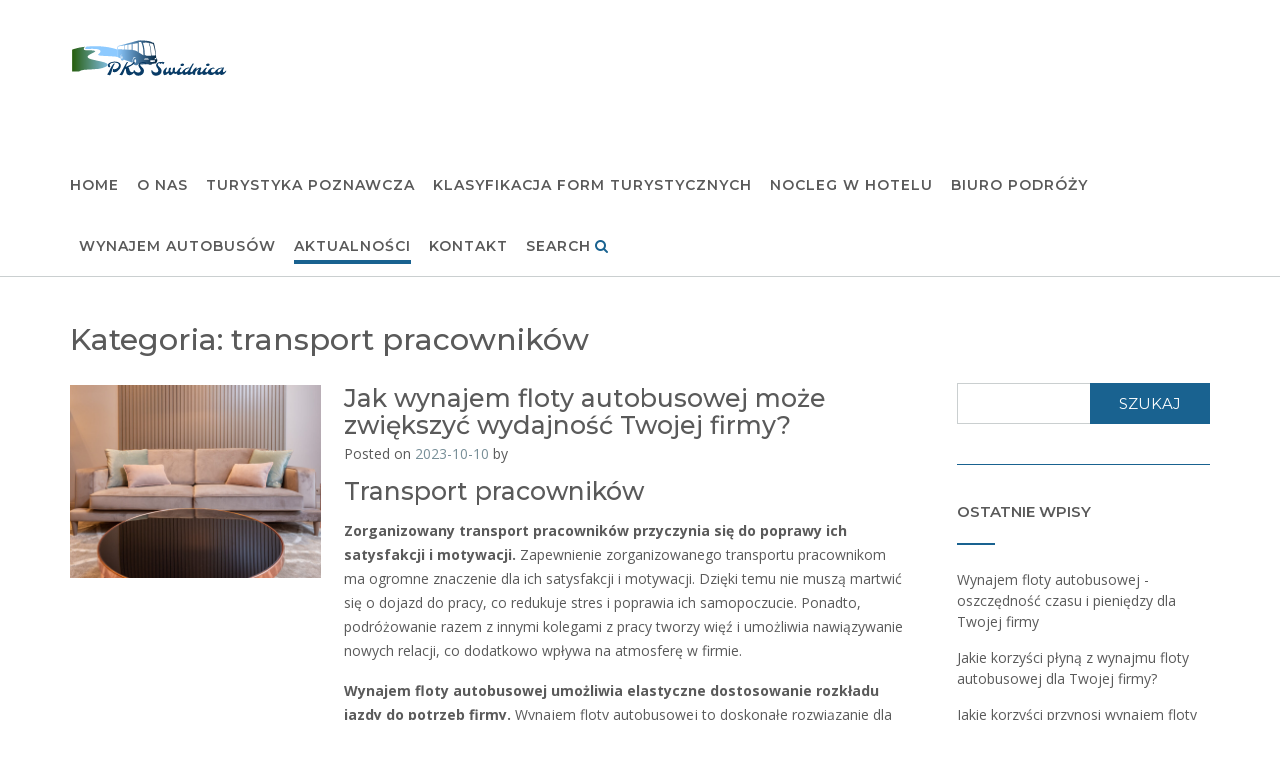

--- FILE ---
content_type: text/html; charset=UTF-8
request_url: https://pks.swidnica.pl/category/transport-pracownikow/
body_size: 10902
content:
<!DOCTYPE html><!-- CityLogic -->
<html lang="pl-PL">
<head>
<meta charset="UTF-8">
<meta name="viewport" content="width=device-width, initial-scale=1">
<link rel="profile" href="//gmpg.org/xfn/11">

<meta name='robots' content='index, follow, max-image-preview:large, max-snippet:-1, max-video-preview:-1' />
	<style>img:is([sizes="auto" i], [sizes^="auto," i]) { contain-intrinsic-size: 3000px 1500px }</style>
	
	<!-- This site is optimized with the Yoast SEO plugin v26.2 - https://yoast.com/wordpress/plugins/seo/ -->
	<title>Archiwa transport pracowników - Pks.swidnica.pl</title>
	<link rel="canonical" href="https://pks.swidnica.pl/category/transport-pracownikow/" />
	<meta property="og:locale" content="pl_PL" />
	<meta property="og:type" content="article" />
	<meta property="og:title" content="Archiwa transport pracowników - Pks.swidnica.pl" />
	<meta property="og:url" content="https://pks.swidnica.pl/category/transport-pracownikow/" />
	<meta property="og:site_name" content="Pks.swidnica.pl" />
	<meta name="twitter:card" content="summary_large_image" />
	<script type="application/ld+json" class="yoast-schema-graph">{"@context":"https://schema.org","@graph":[{"@type":"CollectionPage","@id":"https://pks.swidnica.pl/category/transport-pracownikow/","url":"https://pks.swidnica.pl/category/transport-pracownikow/","name":"Archiwa transport pracowników - Pks.swidnica.pl","isPartOf":{"@id":"https://pks.swidnica.pl/#website"},"primaryImageOfPage":{"@id":"https://pks.swidnica.pl/category/transport-pracownikow/#primaryimage"},"image":{"@id":"https://pks.swidnica.pl/category/transport-pracownikow/#primaryimage"},"thumbnailUrl":"https://pks.swidnica.pl/wp-content/uploads/sites/611/2023/10/pexels-photo-7018400-scaled.jpeg","breadcrumb":{"@id":"https://pks.swidnica.pl/category/transport-pracownikow/#breadcrumb"},"inLanguage":"pl-PL"},{"@type":"ImageObject","inLanguage":"pl-PL","@id":"https://pks.swidnica.pl/category/transport-pracownikow/#primaryimage","url":"https://pks.swidnica.pl/wp-content/uploads/sites/611/2023/10/pexels-photo-7018400-scaled.jpeg","contentUrl":"https://pks.swidnica.pl/wp-content/uploads/sites/611/2023/10/pexels-photo-7018400-scaled.jpeg","width":2560,"height":1961},{"@type":"BreadcrumbList","@id":"https://pks.swidnica.pl/category/transport-pracownikow/#breadcrumb","itemListElement":[{"@type":"ListItem","position":1,"name":"Strona główna","item":"https://pks.swidnica.pl/"},{"@type":"ListItem","position":2,"name":"transport pracowników"}]},{"@type":"WebSite","@id":"https://pks.swidnica.pl/#website","url":"https://pks.swidnica.pl/","name":"Pks.swidnica.pl","description":"Formy turystyki","publisher":{"@id":"https://pks.swidnica.pl/#organization"},"potentialAction":[{"@type":"SearchAction","target":{"@type":"EntryPoint","urlTemplate":"https://pks.swidnica.pl/?s={search_term_string}"},"query-input":{"@type":"PropertyValueSpecification","valueRequired":true,"valueName":"search_term_string"}}],"inLanguage":"pl-PL"},{"@type":"Organization","@id":"https://pks.swidnica.pl/#organization","name":"Pks.swidnica.pl","url":"https://pks.swidnica.pl/","logo":{"@type":"ImageObject","inLanguage":"pl-PL","@id":"https://pks.swidnica.pl/#/schema/logo/image/","url":"https://pks.swidnica.pl/wp-content/uploads/sites/611/2018/06/cropped-c270848a-7b30-4cea-be82-e8bed0654140-e1528450533359-1.png","contentUrl":"https://pks.swidnica.pl/wp-content/uploads/sites/611/2018/06/cropped-c270848a-7b30-4cea-be82-e8bed0654140-e1528450533359-1.png","width":162,"height":58,"caption":"Pks.swidnica.pl"},"image":{"@id":"https://pks.swidnica.pl/#/schema/logo/image/"}}]}</script>
	<!-- / Yoast SEO plugin. -->


<link rel='dns-prefetch' href='//fonts.googleapis.com' />
<link rel="alternate" type="application/rss+xml" title="Pks.swidnica.pl &raquo; Kanał z wpisami" href="https://pks.swidnica.pl/feed/" />
<link rel="alternate" type="application/rss+xml" title="Pks.swidnica.pl &raquo; Kanał z wpisami zaszufladkowanymi do kategorii transport pracowników" href="https://pks.swidnica.pl/category/transport-pracownikow/feed/" />
<script type="text/javascript">
/* <![CDATA[ */
window._wpemojiSettings = {"baseUrl":"https:\/\/s.w.org\/images\/core\/emoji\/16.0.1\/72x72\/","ext":".png","svgUrl":"https:\/\/s.w.org\/images\/core\/emoji\/16.0.1\/svg\/","svgExt":".svg","source":{"concatemoji":"https:\/\/pks.swidnica.pl\/wp-includes\/js\/wp-emoji-release.min.js"}};
/*! This file is auto-generated */
!function(s,n){var o,i,e;function c(e){try{var t={supportTests:e,timestamp:(new Date).valueOf()};sessionStorage.setItem(o,JSON.stringify(t))}catch(e){}}function p(e,t,n){e.clearRect(0,0,e.canvas.width,e.canvas.height),e.fillText(t,0,0);var t=new Uint32Array(e.getImageData(0,0,e.canvas.width,e.canvas.height).data),a=(e.clearRect(0,0,e.canvas.width,e.canvas.height),e.fillText(n,0,0),new Uint32Array(e.getImageData(0,0,e.canvas.width,e.canvas.height).data));return t.every(function(e,t){return e===a[t]})}function u(e,t){e.clearRect(0,0,e.canvas.width,e.canvas.height),e.fillText(t,0,0);for(var n=e.getImageData(16,16,1,1),a=0;a<n.data.length;a++)if(0!==n.data[a])return!1;return!0}function f(e,t,n,a){switch(t){case"flag":return n(e,"\ud83c\udff3\ufe0f\u200d\u26a7\ufe0f","\ud83c\udff3\ufe0f\u200b\u26a7\ufe0f")?!1:!n(e,"\ud83c\udde8\ud83c\uddf6","\ud83c\udde8\u200b\ud83c\uddf6")&&!n(e,"\ud83c\udff4\udb40\udc67\udb40\udc62\udb40\udc65\udb40\udc6e\udb40\udc67\udb40\udc7f","\ud83c\udff4\u200b\udb40\udc67\u200b\udb40\udc62\u200b\udb40\udc65\u200b\udb40\udc6e\u200b\udb40\udc67\u200b\udb40\udc7f");case"emoji":return!a(e,"\ud83e\udedf")}return!1}function g(e,t,n,a){var r="undefined"!=typeof WorkerGlobalScope&&self instanceof WorkerGlobalScope?new OffscreenCanvas(300,150):s.createElement("canvas"),o=r.getContext("2d",{willReadFrequently:!0}),i=(o.textBaseline="top",o.font="600 32px Arial",{});return e.forEach(function(e){i[e]=t(o,e,n,a)}),i}function t(e){var t=s.createElement("script");t.src=e,t.defer=!0,s.head.appendChild(t)}"undefined"!=typeof Promise&&(o="wpEmojiSettingsSupports",i=["flag","emoji"],n.supports={everything:!0,everythingExceptFlag:!0},e=new Promise(function(e){s.addEventListener("DOMContentLoaded",e,{once:!0})}),new Promise(function(t){var n=function(){try{var e=JSON.parse(sessionStorage.getItem(o));if("object"==typeof e&&"number"==typeof e.timestamp&&(new Date).valueOf()<e.timestamp+604800&&"object"==typeof e.supportTests)return e.supportTests}catch(e){}return null}();if(!n){if("undefined"!=typeof Worker&&"undefined"!=typeof OffscreenCanvas&&"undefined"!=typeof URL&&URL.createObjectURL&&"undefined"!=typeof Blob)try{var e="postMessage("+g.toString()+"("+[JSON.stringify(i),f.toString(),p.toString(),u.toString()].join(",")+"));",a=new Blob([e],{type:"text/javascript"}),r=new Worker(URL.createObjectURL(a),{name:"wpTestEmojiSupports"});return void(r.onmessage=function(e){c(n=e.data),r.terminate(),t(n)})}catch(e){}c(n=g(i,f,p,u))}t(n)}).then(function(e){for(var t in e)n.supports[t]=e[t],n.supports.everything=n.supports.everything&&n.supports[t],"flag"!==t&&(n.supports.everythingExceptFlag=n.supports.everythingExceptFlag&&n.supports[t]);n.supports.everythingExceptFlag=n.supports.everythingExceptFlag&&!n.supports.flag,n.DOMReady=!1,n.readyCallback=function(){n.DOMReady=!0}}).then(function(){return e}).then(function(){var e;n.supports.everything||(n.readyCallback(),(e=n.source||{}).concatemoji?t(e.concatemoji):e.wpemoji&&e.twemoji&&(t(e.twemoji),t(e.wpemoji)))}))}((window,document),window._wpemojiSettings);
/* ]]> */
</script>

<style id='wp-emoji-styles-inline-css' type='text/css'>

	img.wp-smiley, img.emoji {
		display: inline !important;
		border: none !important;
		box-shadow: none !important;
		height: 1em !important;
		width: 1em !important;
		margin: 0 0.07em !important;
		vertical-align: -0.1em !important;
		background: none !important;
		padding: 0 !important;
	}
</style>
<link rel='stylesheet' id='wp-block-library-css' href='https://pks.swidnica.pl/wp-includes/css/dist/block-library/style.min.css?ver=de86833eb1e3b4cdb6c471acdc682ffa' type='text/css' media='all' />
<style id='classic-theme-styles-inline-css' type='text/css'>
/*! This file is auto-generated */
.wp-block-button__link{color:#fff;background-color:#32373c;border-radius:9999px;box-shadow:none;text-decoration:none;padding:calc(.667em + 2px) calc(1.333em + 2px);font-size:1.125em}.wp-block-file__button{background:#32373c;color:#fff;text-decoration:none}
</style>
<link rel='stylesheet' id='twentig-blocks-css' href='https://pks.swidnica.pl/wp-content/plugins/twentig/dist/style-index.css?ver=2f2aa03d36da08e54bf6' type='text/css' media='all' />
<style id='global-styles-inline-css' type='text/css'>
:root{--wp--preset--aspect-ratio--square: 1;--wp--preset--aspect-ratio--4-3: 4/3;--wp--preset--aspect-ratio--3-4: 3/4;--wp--preset--aspect-ratio--3-2: 3/2;--wp--preset--aspect-ratio--2-3: 2/3;--wp--preset--aspect-ratio--16-9: 16/9;--wp--preset--aspect-ratio--9-16: 9/16;--wp--preset--color--black: #000000;--wp--preset--color--cyan-bluish-gray: #abb8c3;--wp--preset--color--white: #ffffff;--wp--preset--color--pale-pink: #f78da7;--wp--preset--color--vivid-red: #cf2e2e;--wp--preset--color--luminous-vivid-orange: #ff6900;--wp--preset--color--luminous-vivid-amber: #fcb900;--wp--preset--color--light-green-cyan: #7bdcb5;--wp--preset--color--vivid-green-cyan: #00d084;--wp--preset--color--pale-cyan-blue: #8ed1fc;--wp--preset--color--vivid-cyan-blue: #0693e3;--wp--preset--color--vivid-purple: #9b51e0;--wp--preset--gradient--vivid-cyan-blue-to-vivid-purple: linear-gradient(135deg,rgba(6,147,227,1) 0%,rgb(155,81,224) 100%);--wp--preset--gradient--light-green-cyan-to-vivid-green-cyan: linear-gradient(135deg,rgb(122,220,180) 0%,rgb(0,208,130) 100%);--wp--preset--gradient--luminous-vivid-amber-to-luminous-vivid-orange: linear-gradient(135deg,rgba(252,185,0,1) 0%,rgba(255,105,0,1) 100%);--wp--preset--gradient--luminous-vivid-orange-to-vivid-red: linear-gradient(135deg,rgba(255,105,0,1) 0%,rgb(207,46,46) 100%);--wp--preset--gradient--very-light-gray-to-cyan-bluish-gray: linear-gradient(135deg,rgb(238,238,238) 0%,rgb(169,184,195) 100%);--wp--preset--gradient--cool-to-warm-spectrum: linear-gradient(135deg,rgb(74,234,220) 0%,rgb(151,120,209) 20%,rgb(207,42,186) 40%,rgb(238,44,130) 60%,rgb(251,105,98) 80%,rgb(254,248,76) 100%);--wp--preset--gradient--blush-light-purple: linear-gradient(135deg,rgb(255,206,236) 0%,rgb(152,150,240) 100%);--wp--preset--gradient--blush-bordeaux: linear-gradient(135deg,rgb(254,205,165) 0%,rgb(254,45,45) 50%,rgb(107,0,62) 100%);--wp--preset--gradient--luminous-dusk: linear-gradient(135deg,rgb(255,203,112) 0%,rgb(199,81,192) 50%,rgb(65,88,208) 100%);--wp--preset--gradient--pale-ocean: linear-gradient(135deg,rgb(255,245,203) 0%,rgb(182,227,212) 50%,rgb(51,167,181) 100%);--wp--preset--gradient--electric-grass: linear-gradient(135deg,rgb(202,248,128) 0%,rgb(113,206,126) 100%);--wp--preset--gradient--midnight: linear-gradient(135deg,rgb(2,3,129) 0%,rgb(40,116,252) 100%);--wp--preset--font-size--small: 13px;--wp--preset--font-size--medium: 20px;--wp--preset--font-size--large: 36px;--wp--preset--font-size--x-large: 42px;--wp--preset--spacing--20: 0.44rem;--wp--preset--spacing--30: 0.67rem;--wp--preset--spacing--40: 1rem;--wp--preset--spacing--50: 1.5rem;--wp--preset--spacing--60: 2.25rem;--wp--preset--spacing--70: 3.38rem;--wp--preset--spacing--80: 5.06rem;--wp--preset--shadow--natural: 6px 6px 9px rgba(0, 0, 0, 0.2);--wp--preset--shadow--deep: 12px 12px 50px rgba(0, 0, 0, 0.4);--wp--preset--shadow--sharp: 6px 6px 0px rgba(0, 0, 0, 0.2);--wp--preset--shadow--outlined: 6px 6px 0px -3px rgba(255, 255, 255, 1), 6px 6px rgba(0, 0, 0, 1);--wp--preset--shadow--crisp: 6px 6px 0px rgba(0, 0, 0, 1);}:where(.is-layout-flex){gap: 0.5em;}:where(.is-layout-grid){gap: 0.5em;}body .is-layout-flex{display: flex;}.is-layout-flex{flex-wrap: wrap;align-items: center;}.is-layout-flex > :is(*, div){margin: 0;}body .is-layout-grid{display: grid;}.is-layout-grid > :is(*, div){margin: 0;}:where(.wp-block-columns.is-layout-flex){gap: 2em;}:where(.wp-block-columns.is-layout-grid){gap: 2em;}:where(.wp-block-post-template.is-layout-flex){gap: 1.25em;}:where(.wp-block-post-template.is-layout-grid){gap: 1.25em;}.has-black-color{color: var(--wp--preset--color--black) !important;}.has-cyan-bluish-gray-color{color: var(--wp--preset--color--cyan-bluish-gray) !important;}.has-white-color{color: var(--wp--preset--color--white) !important;}.has-pale-pink-color{color: var(--wp--preset--color--pale-pink) !important;}.has-vivid-red-color{color: var(--wp--preset--color--vivid-red) !important;}.has-luminous-vivid-orange-color{color: var(--wp--preset--color--luminous-vivid-orange) !important;}.has-luminous-vivid-amber-color{color: var(--wp--preset--color--luminous-vivid-amber) !important;}.has-light-green-cyan-color{color: var(--wp--preset--color--light-green-cyan) !important;}.has-vivid-green-cyan-color{color: var(--wp--preset--color--vivid-green-cyan) !important;}.has-pale-cyan-blue-color{color: var(--wp--preset--color--pale-cyan-blue) !important;}.has-vivid-cyan-blue-color{color: var(--wp--preset--color--vivid-cyan-blue) !important;}.has-vivid-purple-color{color: var(--wp--preset--color--vivid-purple) !important;}.has-black-background-color{background-color: var(--wp--preset--color--black) !important;}.has-cyan-bluish-gray-background-color{background-color: var(--wp--preset--color--cyan-bluish-gray) !important;}.has-white-background-color{background-color: var(--wp--preset--color--white) !important;}.has-pale-pink-background-color{background-color: var(--wp--preset--color--pale-pink) !important;}.has-vivid-red-background-color{background-color: var(--wp--preset--color--vivid-red) !important;}.has-luminous-vivid-orange-background-color{background-color: var(--wp--preset--color--luminous-vivid-orange) !important;}.has-luminous-vivid-amber-background-color{background-color: var(--wp--preset--color--luminous-vivid-amber) !important;}.has-light-green-cyan-background-color{background-color: var(--wp--preset--color--light-green-cyan) !important;}.has-vivid-green-cyan-background-color{background-color: var(--wp--preset--color--vivid-green-cyan) !important;}.has-pale-cyan-blue-background-color{background-color: var(--wp--preset--color--pale-cyan-blue) !important;}.has-vivid-cyan-blue-background-color{background-color: var(--wp--preset--color--vivid-cyan-blue) !important;}.has-vivid-purple-background-color{background-color: var(--wp--preset--color--vivid-purple) !important;}.has-black-border-color{border-color: var(--wp--preset--color--black) !important;}.has-cyan-bluish-gray-border-color{border-color: var(--wp--preset--color--cyan-bluish-gray) !important;}.has-white-border-color{border-color: var(--wp--preset--color--white) !important;}.has-pale-pink-border-color{border-color: var(--wp--preset--color--pale-pink) !important;}.has-vivid-red-border-color{border-color: var(--wp--preset--color--vivid-red) !important;}.has-luminous-vivid-orange-border-color{border-color: var(--wp--preset--color--luminous-vivid-orange) !important;}.has-luminous-vivid-amber-border-color{border-color: var(--wp--preset--color--luminous-vivid-amber) !important;}.has-light-green-cyan-border-color{border-color: var(--wp--preset--color--light-green-cyan) !important;}.has-vivid-green-cyan-border-color{border-color: var(--wp--preset--color--vivid-green-cyan) !important;}.has-pale-cyan-blue-border-color{border-color: var(--wp--preset--color--pale-cyan-blue) !important;}.has-vivid-cyan-blue-border-color{border-color: var(--wp--preset--color--vivid-cyan-blue) !important;}.has-vivid-purple-border-color{border-color: var(--wp--preset--color--vivid-purple) !important;}.has-vivid-cyan-blue-to-vivid-purple-gradient-background{background: var(--wp--preset--gradient--vivid-cyan-blue-to-vivid-purple) !important;}.has-light-green-cyan-to-vivid-green-cyan-gradient-background{background: var(--wp--preset--gradient--light-green-cyan-to-vivid-green-cyan) !important;}.has-luminous-vivid-amber-to-luminous-vivid-orange-gradient-background{background: var(--wp--preset--gradient--luminous-vivid-amber-to-luminous-vivid-orange) !important;}.has-luminous-vivid-orange-to-vivid-red-gradient-background{background: var(--wp--preset--gradient--luminous-vivid-orange-to-vivid-red) !important;}.has-very-light-gray-to-cyan-bluish-gray-gradient-background{background: var(--wp--preset--gradient--very-light-gray-to-cyan-bluish-gray) !important;}.has-cool-to-warm-spectrum-gradient-background{background: var(--wp--preset--gradient--cool-to-warm-spectrum) !important;}.has-blush-light-purple-gradient-background{background: var(--wp--preset--gradient--blush-light-purple) !important;}.has-blush-bordeaux-gradient-background{background: var(--wp--preset--gradient--blush-bordeaux) !important;}.has-luminous-dusk-gradient-background{background: var(--wp--preset--gradient--luminous-dusk) !important;}.has-pale-ocean-gradient-background{background: var(--wp--preset--gradient--pale-ocean) !important;}.has-electric-grass-gradient-background{background: var(--wp--preset--gradient--electric-grass) !important;}.has-midnight-gradient-background{background: var(--wp--preset--gradient--midnight) !important;}.has-small-font-size{font-size: var(--wp--preset--font-size--small) !important;}.has-medium-font-size{font-size: var(--wp--preset--font-size--medium) !important;}.has-large-font-size{font-size: var(--wp--preset--font-size--large) !important;}.has-x-large-font-size{font-size: var(--wp--preset--font-size--x-large) !important;}
:where(.wp-block-post-template.is-layout-flex){gap: 1.25em;}:where(.wp-block-post-template.is-layout-grid){gap: 1.25em;}
:where(.wp-block-columns.is-layout-flex){gap: 2em;}:where(.wp-block-columns.is-layout-grid){gap: 2em;}
:root :where(.wp-block-pullquote){font-size: 1.5em;line-height: 1.6;}
@media (max-width: 767px) { .tw-sm-hidden { display: none !important; }}@media (min-width: 768px) and (max-width: 1023px) { .tw-md-hidden { display: none !important; }}@media (min-width: 1024px) { .tw-lg-hidden { display: none !important; }}@media (width < 768px) { .tw-sm-hidden { display: none !important; }}@media (768px <= width < 1024px) { .tw-md-hidden { display: none !important; }}@media (width >= 1024px) { .tw-lg-hidden { display: none !important; }}
.tw-mt-0{margin-top:0px!important;}.tw-mb-0{margin-bottom:0px!important;}.tw-mt-1{margin-top:5px!important;}.tw-mb-1{margin-bottom:5px!important;}.tw-mt-2{margin-top:10px!important;}.tw-mb-2{margin-bottom:10px!important;}.tw-mt-3{margin-top:15px!important;}.tw-mb-3{margin-bottom:15px!important;}.tw-mt-4{margin-top:20px!important;}.tw-mb-4{margin-bottom:20px!important;}.tw-mt-5{margin-top:30px!important;}.tw-mb-5{margin-bottom:30px!important;}.tw-mt-6{margin-top:40px!important;}.tw-mb-6{margin-bottom:40px!important;}.tw-mt-7{margin-top:50px!important;}.tw-mb-7{margin-bottom:50px!important;}.tw-mt-8{margin-top:60px!important;}.tw-mb-8{margin-bottom:60px!important;}.tw-mt-9{margin-top:80px!important;}.tw-mb-9{margin-bottom:80px!important;}.tw-mt-10{margin-top:100px!important;}.tw-mb-10{margin-bottom:100px!important;}.tw-mt-auto{margin-top:auto!important;}.tw-mb-auto{margin-bottom:auto!important;}
</style>
<link rel='stylesheet' id='contact-form-7-css' href='https://pks.swidnica.pl/wp-content/plugins/contact-form-7/includes/css/styles.css?ver=6.1.2' type='text/css' media='all' />
<link rel='stylesheet' id='citylogic-fonts-css' href='https://fonts.googleapis.com/css?family=Montserrat%3A100%2C300%2C400%2C500%2C600%2C700%2C800%7COpen+Sans%3A300%2C300italic%2C400%2C400italic%2C600%2C600italic%2C700%2C700italic%7CLora%3A400italic&#038;subset=latin%2Clatin-ext&#038;ver=1.1.49' type='text/css' media='all' />
<link rel='stylesheet' id='citylogic-header-left-aligned-css' href='https://pks.swidnica.pl/wp-content/themes/citylogic/library/css/header-left-aligned.css?ver=1.1.49' type='text/css' media='all' />
<link rel='stylesheet' id='otb-font-awesome-otb-font-awesome-css' href='https://pks.swidnica.pl/wp-content/themes/citylogic/library/fonts/otb-font-awesome/css/otb-font-awesome.css?ver=4.7.0' type='text/css' media='all' />
<link rel='stylesheet' id='otb-font-awesome-font-awesome-min-css' href='https://pks.swidnica.pl/wp-content/themes/citylogic/library/fonts/otb-font-awesome/css/font-awesome.min.css?ver=4.7.0' type='text/css' media='all' />
<link rel='stylesheet' id='citylogic-style-css' href='https://pks.swidnica.pl/wp-content/themes/citylogic/style.css?ver=1.1.49' type='text/css' media='all' />
<link rel='stylesheet' id='citylogic_customizer_theme_fonts-css' href='//fonts.googleapis.com/css?family=Montserrat%3Aregular%2C600%2C700|Open+Sans%3Aregular%2Citalic%2C300%2C600%2C700%2C800%26subset%3Dlatin%2C' type='text/css' media='screen' />
<script type="text/javascript" src="https://pks.swidnica.pl/wp-includes/js/jquery/jquery.min.js?ver=3.7.1" id="jquery-core-js"></script>
<script type="text/javascript" src="https://pks.swidnica.pl/wp-includes/js/jquery/jquery-migrate.min.js?ver=3.4.1" id="jquery-migrate-js"></script>
<link rel="https://api.w.org/" href="https://pks.swidnica.pl/wp-json/" /><link rel="alternate" title="JSON" type="application/json" href="https://pks.swidnica.pl/wp-json/wp/v2/categories/31" /><link rel="EditURI" type="application/rsd+xml" title="RSD" href="https://pks.swidnica.pl/xmlrpc.php?rsd" />

<noscript><style>.tw-block-animation{opacity:1;transform:none;clip-path:none;}</style></noscript>

<style type="text/css">



/* Navigation Menu Rollover Font Color */@media only screen and (min-width: 1000px) {	.main-navigation.rollover-font-color .menu > ul > li > a:hover,
	.main-navigation.rollover-font-color ul.menu > li > a:hover,
	.site-header.transparent .site-container .main-navigation.rollover-font-color .menu > ul > li > a:hover,
	.site-header.transparent .site-container .main-navigation.rollover-font-color ul.menu > li > a:hover,
	.main-navigation.rollover-font-color .menu > ul > li.current-menu-item > a,
	.main-navigation.rollover-font-color ul.menu > li.current-menu-item > a,
	.main-navigation.rollover-font-color .menu > ul > li.current_page_item > a,
	.main-navigation.rollover-font-color ul.menu > li.current_page_item > a,
	.main-navigation.rollover-font-color .menu > ul > li.current-menu-parent > a,
	.main-navigation.rollover-font-color ul.menu > li.current-menu-parent > a,
	.main-navigation.rollover-font-color .menu > ul > li.current_page_parent > a,
	.main-navigation.rollover-font-color ul.menu > li.current_page_parent > a,
	.main-navigation.rollover-font-color .menu > ul > li.current-menu-ancestor > a,
	.main-navigation.rollover-font-color ul.menu > li.current-menu-ancestor > a,
	.main-navigation.rollover-font-color .menu > ul > li.current_page_ancestor > a,
	.main-navigation.rollover-font-color ul.menu > ul > li.current_page_ancestor > a,
	.main-navigation.rollover-font-color button,
	.main-navigation.rollover-font-color .search-button a:hover,
	.site-header.transparent .site-container .main-navigation.rollover-font-color .search-button a:hover,
	.main-navigation.rollover-font-color .search-button a:hover .otb-fa-search,
	.site-header.transparent .site-container .main-navigation.rollover-font-color .search-button a:hover .otb-fa-search,
	.main-navigation.rollover-font-color .search-button a:hover .fa-search,
	.site-header.transparent .site-container .main-navigation.rollover-font-color .search-button a:hover .fa-search {
		color: #196290 !important;
	}
}

</style>

<!-- Begin Custom CSS -->
<style type="text/css" id="out-the-box-custom-css">
body,
				.content-container,
				.site-content .rpwe-block li{background-color:#FFFFFF;}
</style>
<!-- End Custom CSS -->
</head>

<body class="archive category category-transport-pracownikow category-31 wp-custom-logo wp-embed-responsive wp-theme-citylogic comfortable-paragraph-line-height font-awesome-4.7.0 citylogic-page-builders-use-theme-styles citylogic-bookingpress-use-theme-styles citylogic-shop-no-breadcrumbs">

<a class="skip-link screen-reader-text" href="#site-content">Skip to content</a>


<header id="masthead" class="site-header left-aligned   " role="banner">
    
    
<div class="site-logo-area border-bottom">
	<div class="site-container">
	    
	    <div class="branding">
	        <a href="https://pks.swidnica.pl/" title="Pks.swidnica.pl - Formy turystyki" rel="home" itemprop="url"><img width="162" height="58" src="https://pks.swidnica.pl/wp-content/uploads/sites/611/2018/06/cropped-c270848a-7b30-4cea-be82-e8bed0654140-e1528450533359-1.png" class="custom-logo" alt="Pks.swidnica.pl - Formy turystyki" decoding="async" /></a>		</div>
		
				
	    
	    <div class="site-header-right ">
	        
	        <div class="top info-text">
		        <div class="info-text">
	</div>	        
	        </div>
	
	        <div class="bottom navigation-menu">
	        	
	        	<div class="main-navigation-container">

					<nav id="site-navigation" class="main-navigation centered-submenu uppercase inline rollover-underline  " role="navigation">
	<span class="header-menu-button" aria-expanded="false"><i class="otb-fa otb-fa-bars"></i></span>
	<div id="main-menu" class="main-menu-container">
		<div class="main-menu-close"><i class="otb-fa otb-fa-angle-right"></i><i class="otb-fa otb-fa-angle-left"></i></div>
		<div class="main-navigation-inner">
			<div class="menu-footer-menu-container"><ul id="menu-footer-menu" class="menu"><li id="menu-item-423" class="menu-item menu-item-type-post_type menu-item-object-page menu-item-home menu-item-423"><a href="https://pks.swidnica.pl/">Home</a></li>
<li id="menu-item-412" class="menu-item menu-item-type-post_type menu-item-object-page menu-item-412"><a href="https://pks.swidnica.pl/o-nas/">O nas</a></li>
<li id="menu-item-411" class="menu-item menu-item-type-post_type menu-item-object-page menu-item-411"><a href="https://pks.swidnica.pl/turystyka-poznawcza/">Turystyka poznawcza</a></li>
<li id="menu-item-413" class="menu-item menu-item-type-post_type menu-item-object-page menu-item-has-children menu-item-413"><a href="https://pks.swidnica.pl/klasyfikacja-form-turystycznych/">Klasyfikacja form turystycznych</a>
<ul class="sub-menu">
	<li id="menu-item-414" class="menu-item menu-item-type-post_type menu-item-object-page menu-item-414"><a href="https://pks.swidnica.pl/czym-jest-turystyka/">Czym jest turystyka ?</a></li>
	<li id="menu-item-416" class="menu-item menu-item-type-post_type menu-item-object-page menu-item-416"><a href="https://pks.swidnica.pl/turystyka-zagraniczna/">Turystyka zagraniczna</a></li>
	<li id="menu-item-415" class="menu-item menu-item-type-post_type menu-item-object-page menu-item-415"><a href="https://pks.swidnica.pl/wyjazdy-europejskie/">Wyjazdy europejskie</a></li>
</ul>
</li>
<li id="menu-item-417" class="menu-item menu-item-type-post_type menu-item-object-page menu-item-417"><a href="https://pks.swidnica.pl/nocleg-w-hotelu/">Nocleg w hotelu</a></li>
<li id="menu-item-418" class="menu-item menu-item-type-post_type menu-item-object-page menu-item-418"><a href="https://pks.swidnica.pl/biuro-podrozy/">Biuro podróży</a></li>
<li id="menu-item-419" class="menu-item menu-item-type-post_type menu-item-object-page menu-item-has-children menu-item-419"><a href="https://pks.swidnica.pl/wynajem-autobusow/">Wynajem autobusów</a>
<ul class="sub-menu">
	<li id="menu-item-420" class="menu-item menu-item-type-post_type menu-item-object-page menu-item-420"><a href="https://pks.swidnica.pl/rozklad-jazdy/">Rozkład jazdy</a></li>
	<li id="menu-item-422" class="menu-item menu-item-type-post_type menu-item-object-page menu-item-422"><a href="https://pks.swidnica.pl/flota-autobusowa/">Flota autobusowa</a></li>
</ul>
</li>
<li id="menu-item-421" class="menu-item menu-item-type-post_type menu-item-object-page current_page_parent menu-item-421"><a href="https://pks.swidnica.pl/aktualnosci/">Aktualności</a></li>
<li id="menu-item-410" class="menu-item menu-item-type-post_type menu-item-object-page menu-item-410"><a href="https://pks.swidnica.pl/kontakt/">Kontakt</a></li>
<li class="search-button default"><a>Search<i class="otb-fa otb-fa-search search-btn"></i></a></li></ul></div>		</div>
        
		<div class="search-slidedown">
			<div class="container">
				<div class="padder">
					<div class="search-block">
					<form role="search" method="get" class="search-form" action="https://pks.swidnica.pl/">
	<label>
		<input type="search" class="search-field" placeholder="Search..." value="" name="s" title="Search for:" />
	</label>
	<div class="search-submit-container">
		<a class="search-submit">  
			<i class="otb-fa otb-fa-search"></i>
		</a>
	</div>
</form>					</div>
				</div>
			</div>
		</div>
        
	</div>
</nav><!-- #site-navigation -->

				</div>
				
			</div>
			        
	    </div>
	    <div class="clearboth"></div>
	    
	</div>
</div>
    
</header><!-- #masthead -->
    

<div class="side-aligned-social-links">

<ul class="social-links">
</ul></div>

<div class="content-container ">
	<div id="content" class="site-content site-container ">
		<a name="site-content"></a>    
    
	<div id="primary" class="content-area ">
		<main id="main" class="site-main" role="main">

			<header class="page-header">
				<h1 class="page-title">Kategoria: <span>transport pracowników</span></h1>			</header><!-- .page-header -->
			
			<div class="archive-container">

				
<article id="post-471" class="blog-post-side-layout left-aligned post-471 post type-post status-publish format-standard has-post-thumbnail hentry category-efektywnosc category-transport-pracownikow category-zwiekszenie-wydajnosci">
    
    
<div class="featured-image-container loading">
		
	<img src="https://pks.swidnica.pl/wp-content/uploads/sites/611/2023/10/pexels-photo-7018400-1024x784.jpeg" width="837" height="641" class="featured-image hideUntilLoaded" alt="Jak wynajem floty autobusowej może zwiększyć wydajność Twojej firmy?" />
</div>

    <div class="post-loop-content">
    
    	<header class="entry-header">
    		<h2 class="entry-title"><a href="https://pks.swidnica.pl/2023/10/10/jak-wynajem-floty-autobusowej-moze-zwiekszyc-wydajnosc-twojej-firmy/" rel="bookmark">Jak wynajem floty autobusowej może zwiększyć wydajność Twojej firmy?</a></h2>
    		    		<div class="entry-meta">
    			<span class="posted-on">Posted on <a href="https://pks.swidnica.pl/2023/10/10/jak-wynajem-floty-autobusowej-moze-zwiekszyc-wydajnosc-twojej-firmy/" rel="bookmark"><time class="entry-date published updated" datetime="2023-10-10T03:45:51+02:00">2023-10-10</time></a></span><span class="byline"> by <span class="author vcard"><a class="url fn n" href="https://pks.swidnica.pl/author/"></a></span></span>    		</div><!-- .entry-meta -->
    		    	</header><!-- .entry-header -->

    	<div class="entry-content">
    		<h2>Transport pracowników</h2>
<p><strong>Zorganizowany transport pracowników przyczynia się do poprawy ich satysfakcji i motywacji.</strong> Zapewnienie zorganizowanego transportu pracownikom ma ogromne znaczenie dla ich satysfakcji i motywacji. Dzięki temu nie muszą martwić się o dojazd do pracy, co redukuje stres i poprawia ich samopoczucie. Ponadto, podróżowanie razem z innymi kolegami z pracy tworzy więź i umożliwia nawiązywanie nowych relacji, co dodatkowo wpływa na atmosferę w firmie.</p>
<p><strong>Wynajem floty autobusowej umożliwia elastyczne dostosowanie rozkładu jazdy do potrzeb firmy.</strong> Wynajem floty autobusowej to doskonałe rozwiązanie dla firm, które potrzebują elastycznego transportu dla swoich pracowników. Dzięki temu można łatwo dostosować rozkład jazdy do zmieniających się potrzeb firmy, zapewniając optymalne pokrycie tras i minimalizując straty czasu. Dodatkowo, wynajem floty autobusowej pozwala uniknąć kosztów związanych z zakupem i utrzymaniem własnych pojazdów.</p>
<p><strong>Pracownicy docenią możliwość podróżowania w komfortowych warunkach, co wpływa na ich wydajność i zaangażowanie.</strong> Dostarczenie pracownikom możliwości podróżowania w komfortowych warunkach ma znaczący wpływ na ich wydajność i zaangażowanie. Komfortowe autobusy wyposażone w ergonomiczne siedzenia, klimatyzację i rozrywkę na pokładzie sprawiają, że podróż staje się przyjemnością, a nie uciążliwością. Pracownicy doceniają tę inwestycję w ich komfort i odpowiednio odpłacają za to poprzez większe zaangażowanie w pracę oraz lepsze wyniki.</p>
<p> </p>

    		    	</div><!-- .entry-content -->

    	<footer class="entry-footer">
    		    	</footer><!-- .entry-footer -->
    
    </div>
    
    <div class="clearboth"></div>
</article><!-- #post-## -->
				
			</div><!-- .archive-container -->		

		</main><!-- #main -->
	</div><!-- #primary -->


<div id="secondary" class="widget-area" role="complementary">
	<aside id="block-2" class="widget widget_block widget_search"><form role="search" method="get" action="https://pks.swidnica.pl/" class="wp-block-search__button-outside wp-block-search__text-button wp-block-search"    ><label class="wp-block-search__label" for="wp-block-search__input-1" >Szukaj</label><div class="wp-block-search__inside-wrapper " ><input class="wp-block-search__input" id="wp-block-search__input-1" placeholder="" value="" type="search" name="s" required /><button aria-label="Szukaj" class="wp-block-search__button wp-element-button" type="submit" >Szukaj</button></div></form></aside><aside id="block-3" class="widget widget_block"><div class="wp-block-group"><div class="wp-block-group__inner-container is-layout-flow wp-block-group-is-layout-flow"><h2 class="wp-block-heading">Ostatnie wpisy</h2><ul class="wp-block-latest-posts__list wp-block-latest-posts"><li><a class="wp-block-latest-posts__post-title" href="https://pks.swidnica.pl/2024/01/16/wynajem-floty-autobusowej-oszczednosc-czasu-i-pieniedzy-dla-twojej-firmy/">Wynajem floty autobusowej - oszczędność czasu i pieniędzy dla Twojej firmy</a></li>
<li><a class="wp-block-latest-posts__post-title" href="https://pks.swidnica.pl/2024/01/09/jakie-korzysci-plyna-z-wynajmu-floty-autobusowej-dla-twojej-firmy/">Jakie korzyści płyną z wynajmu floty autobusowej dla Twojej firmy?</a></li>
<li><a class="wp-block-latest-posts__post-title" href="https://pks.swidnica.pl/2024/01/02/jakie-korzysci-przynosi-wynajem-floty-autobusowej-dla-twojej-firmy/">Jakie korzyści przynosi wynajem floty autobusowej dla Twojej firmy?</a></li>
<li><a class="wp-block-latest-posts__post-title" href="https://pks.swidnica.pl/2023/12/26/wynajem-floty-autobusowej-nowe-perspektywy-dla-twojej-firmy/">Wynajem floty autobusowej - nowe perspektywy dla Twojej firmy</a></li>
<li><a class="wp-block-latest-posts__post-title" href="https://pks.swidnica.pl/2023/12/19/jak-wynajem-floty-autobusowej-moze-zwiekszyc-efektywnosc-transportu-w-twojej-firmie-2/">Jak wynajem floty autobusowej może zwiększyć efektywność transportu w Twojej firmie?</a></li>
</ul></div></div></aside><aside id="block-4" class="widget widget_block"><div class="wp-block-group"><div class="wp-block-group__inner-container is-layout-flow wp-block-group-is-layout-flow"><h2 class="wp-block-heading">Najnowsze komentarze</h2><div class="no-comments wp-block-latest-comments">Brak komentarzy do wyświetlenia.</div></div></div></aside><aside id="block-5" class="widget widget_block"><div class="wp-block-group"><div class="wp-block-group__inner-container is-layout-flow wp-block-group-is-layout-flow"><h2 class="wp-block-heading">Archiwa</h2><ul class="wp-block-archives-list wp-block-archives">	<li><a href='https://pks.swidnica.pl/2024/01/'>styczeń 2024</a></li>
	<li><a href='https://pks.swidnica.pl/2023/12/'>grudzień 2023</a></li>
	<li><a href='https://pks.swidnica.pl/2023/11/'>listopad 2023</a></li>
	<li><a href='https://pks.swidnica.pl/2023/10/'>październik 2023</a></li>
	<li><a href='https://pks.swidnica.pl/2023/09/'>wrzesień 2023</a></li>
	<li><a href='https://pks.swidnica.pl/2023/08/'>sierpień 2023</a></li>
	<li><a href='https://pks.swidnica.pl/2023/07/'>lipiec 2023</a></li>
	<li><a href='https://pks.swidnica.pl/2021/06/'>czerwiec 2021</a></li>
</ul></div></div></aside><aside id="block-6" class="widget widget_block"><div class="wp-block-group"><div class="wp-block-group__inner-container is-layout-flow wp-block-group-is-layout-flow"><h2 class="wp-block-heading">Kategorie</h2><ul class="wp-block-categories-list wp-block-categories">	<li class="cat-item cat-item-20"><a href="https://pks.swidnica.pl/category/autobus/">autobus</a>
</li>
	<li class="cat-item cat-item-22"><a href="https://pks.swidnica.pl/category/autobusy/">autobusy</a>
</li>
	<li class="cat-item cat-item-32"><a href="https://pks.swidnica.pl/category/efektywnosc/">efektywność</a>
</li>
	<li class="cat-item cat-item-29"><a href="https://pks.swidnica.pl/category/efektywnosc-transportu/">efektywność transportu</a>
</li>
	<li class="cat-item cat-item-38"><a href="https://pks.swidnica.pl/category/ekologia/">ekologia</a>
</li>
	<li class="cat-item cat-item-18"><a href="https://pks.swidnica.pl/category/elastycznosc/">elastyczność</a>
</li>
	<li class="cat-item cat-item-14"><a href="https://pks.swidnica.pl/category/firma/">firma</a>
</li>
	<li class="cat-item cat-item-8"><a href="https://pks.swidnica.pl/category/firmy/">firmy</a>
</li>
	<li class="cat-item cat-item-11"><a href="https://pks.swidnica.pl/category/flota/">flota</a>
</li>
	<li class="cat-item cat-item-17"><a href="https://pks.swidnica.pl/category/flota-autobusowa/">flota autobusowa</a>
</li>
	<li class="cat-item cat-item-15"><a href="https://pks.swidnica.pl/category/instytucja/">instytucja</a>
</li>
	<li class="cat-item cat-item-9"><a href="https://pks.swidnica.pl/category/instytucje/">instytucje</a>
</li>
	<li class="cat-item cat-item-41"><a href="https://pks.swidnica.pl/category/inwestycja/">inwestycja</a>
</li>
	<li class="cat-item cat-item-39"><a href="https://pks.swidnica.pl/category/komfort-podrozy/">komfort podróży</a>
</li>
	<li class="cat-item cat-item-6"><a href="https://pks.swidnica.pl/category/korzysci/">korzyści</a>
</li>
	<li class="cat-item cat-item-23"><a href="https://pks.swidnica.pl/category/korzysci-wynajmu-floty-autobusowej/">korzyści wynajmu floty autobusowej</a>
</li>
	<li class="cat-item cat-item-28"><a href="https://pks.swidnica.pl/category/korzysci-z-wynajmu-autobusow/">korzyści z wynajmu autobusów</a>
</li>
	<li class="cat-item cat-item-12"><a href="https://pks.swidnica.pl/category/koszty/">koszty</a>
</li>
	<li class="cat-item cat-item-36"><a href="https://pks.swidnica.pl/category/koszty-transportu/">koszty transportu</a>
</li>
	<li class="cat-item cat-item-34"><a href="https://pks.swidnica.pl/category/mobilnosc/">mobilność</a>
</li>
	<li class="cat-item cat-item-4"><a href="https://pks.swidnica.pl/category/motoryzacja/">Motoryzacja</a>
</li>
	<li class="cat-item cat-item-26"><a href="https://pks.swidnica.pl/category/oszczednosc-czasu/">oszczędność czasu</a>
</li>
	<li class="cat-item cat-item-46"><a href="https://pks.swidnica.pl/category/oszczednosc-pieniedzy/">oszczędność pieniędzy</a>
</li>
	<li class="cat-item cat-item-19"><a href="https://pks.swidnica.pl/category/oszczednosci/">oszczędności</a>
</li>
	<li class="cat-item cat-item-45"><a href="https://pks.swidnica.pl/category/perspektywy/">perspektywy</a>
</li>
	<li class="cat-item cat-item-40"><a href="https://pks.swidnica.pl/category/podroze-sluzbowe/">podróże służbowe</a>
</li>
	<li class="cat-item cat-item-42"><a href="https://pks.swidnica.pl/category/przyszlosc/">przyszłość</a>
</li>
	<li class="cat-item cat-item-21"><a href="https://pks.swidnica.pl/category/rozwiazanie/">rozwiązanie</a>
</li>
	<li class="cat-item cat-item-27"><a href="https://pks.swidnica.pl/category/rozwoj-firmy/">rozwój firmy</a>
</li>
	<li class="cat-item cat-item-43"><a href="https://pks.swidnica.pl/category/sukces/">sukces</a>
</li>
	<li class="cat-item cat-item-44"><a href="https://pks.swidnica.pl/category/sukces-firmy/">sukces firmy</a>
</li>
	<li class="cat-item cat-item-7"><a href="https://pks.swidnica.pl/category/transport/">transport</a>
</li>
	<li class="cat-item cat-item-33"><a href="https://pks.swidnica.pl/category/transport-firmowy/">transport firmowy</a>
</li>
	<li class="cat-item cat-item-24"><a href="https://pks.swidnica.pl/category/transport-pracowniczy/">transport pracowniczy</a>
</li>
	<li class="cat-item cat-item-31 current-cat"><a aria-current="page" href="https://pks.swidnica.pl/category/transport-pracownikow/">transport pracowników</a>
</li>
	<li class="cat-item cat-item-25"><a href="https://pks.swidnica.pl/category/wygodny-transport/">wygodny transport</a>
</li>
	<li class="cat-item cat-item-16"><a href="https://pks.swidnica.pl/category/wynajem/">wynajem</a>
</li>
	<li class="cat-item cat-item-5"><a href="https://pks.swidnica.pl/category/wynajem-autobusow/">wynajem autobusów</a>
</li>
	<li class="cat-item cat-item-10"><a href="https://pks.swidnica.pl/category/wynajem-busow/">wynajem busów</a>
</li>
	<li class="cat-item cat-item-13"><a href="https://pks.swidnica.pl/category/wynajem-floty-autobusowej/">wynajem floty autobusowej</a>
</li>
	<li class="cat-item cat-item-35"><a href="https://pks.swidnica.pl/category/zarzadzanie-flota-autobusowa/">zarządzanie flotą autobusową</a>
</li>
	<li class="cat-item cat-item-37"><a href="https://pks.swidnica.pl/category/zrownowazony-rozwoj/">zrównoważony rozwój</a>
</li>
	<li class="cat-item cat-item-30"><a href="https://pks.swidnica.pl/category/zwiekszenie-wydajnosci/">zwiększenie wydajności</a>
</li>
</ul></div></div></aside></div><!-- #secondary -->

	</div><!-- #content -->
</div><!-- .content-container -->

<footer id="colophon" class="site-footer" role="contentinfo">
	
	<div class="site-footer-widgets">
        <div class="site-container">
        
                		
            <div class="clearboth"></div>
        </div>
    </div>
	
	<div class="site-footer-bottom-bar">
	
		<div class="site-container">
			
			<div class="site-footer-bottom-bar-left">

             	Theme by <a href="https://www.outtheboxthemes.com" rel="nofollow">Out the Box</a>
			</div>
	        
	        <div class="site-footer-bottom-bar-right">

	        	
	        </div>
	        
	    </div>
		
        <div class="clearboth"></div>
	</div>
	
</footer><!-- #colophon -->

<script type="speculationrules">
{"prefetch":[{"source":"document","where":{"and":[{"href_matches":"\/*"},{"not":{"href_matches":["\/wp-*.php","\/wp-admin\/*","\/wp-content\/uploads\/sites\/611\/*","\/wp-content\/*","\/wp-content\/plugins\/*","\/wp-content\/themes\/citylogic\/*","\/*\\?(.+)"]}},{"not":{"selector_matches":"a[rel~=\"nofollow\"]"}},{"not":{"selector_matches":".no-prefetch, .no-prefetch a"}}]},"eagerness":"conservative"}]}
</script>
<script type="text/javascript" src="https://pks.swidnica.pl/wp-includes/js/dist/hooks.min.js?ver=4d63a3d491d11ffd8ac6" id="wp-hooks-js"></script>
<script type="text/javascript" src="https://pks.swidnica.pl/wp-includes/js/dist/i18n.min.js?ver=5e580eb46a90c2b997e6" id="wp-i18n-js"></script>
<script type="text/javascript" id="wp-i18n-js-after">
/* <![CDATA[ */
wp.i18n.setLocaleData( { 'text direction\u0004ltr': [ 'ltr' ] } );
/* ]]> */
</script>
<script type="text/javascript" src="https://pks.swidnica.pl/wp-content/plugins/contact-form-7/includes/swv/js/index.js?ver=6.1.2" id="swv-js"></script>
<script type="text/javascript" id="contact-form-7-js-translations">
/* <![CDATA[ */
( function( domain, translations ) {
	var localeData = translations.locale_data[ domain ] || translations.locale_data.messages;
	localeData[""].domain = domain;
	wp.i18n.setLocaleData( localeData, domain );
} )( "contact-form-7", {"translation-revision-date":"2025-10-01 13:24:59+0000","generator":"GlotPress\/4.0.1","domain":"messages","locale_data":{"messages":{"":{"domain":"messages","plural-forms":"nplurals=3; plural=(n == 1) ? 0 : ((n % 10 >= 2 && n % 10 <= 4 && (n % 100 < 12 || n % 100 > 14)) ? 1 : 2);","lang":"pl"},"This contact form is placed in the wrong place.":["Ten formularz kontaktowy zosta\u0142 umieszczony w niew\u0142a\u015bciwym miejscu."],"Error:":["B\u0142\u0105d:"]}},"comment":{"reference":"includes\/js\/index.js"}} );
/* ]]> */
</script>
<script type="text/javascript" id="contact-form-7-js-before">
/* <![CDATA[ */
var wpcf7 = {
    "api": {
        "root": "https:\/\/pks.swidnica.pl\/wp-json\/",
        "namespace": "contact-form-7\/v1"
    }
};
/* ]]> */
</script>
<script type="text/javascript" src="https://pks.swidnica.pl/wp-content/plugins/contact-form-7/includes/js/index.js?ver=6.1.2" id="contact-form-7-js"></script>
<script type="text/javascript" src="https://pks.swidnica.pl/wp-content/themes/citylogic/library/js/navigation.js?ver=1.1.49" id="citylogic-navigation-js"></script>
<script type="text/javascript" src="https://pks.swidnica.pl/wp-content/themes/citylogic/library/js/jquery.carouFredSel-6.2.1-packed.js?ver=1.1.49" id="caroufredsel-js"></script>
<script type="text/javascript" src="https://pks.swidnica.pl/wp-content/themes/citylogic/library/js/jquery.touchSwipe.min.js?ver=1.1.49" id="citylogic-touchswipe-js"></script>
<script type="text/javascript" src="https://pks.swidnica.pl/wp-content/themes/citylogic/library/js/jquery.color.min.js?ver=1.1.49" id="citylogic-color-js"></script>
<script type="text/javascript" src="https://pks.swidnica.pl/wp-content/themes/citylogic/library/js/jquery.fittext.min.js?ver=1.1.49" id="citylogic-fittext-js"></script>
<script type="text/javascript" src="https://pks.swidnica.pl/wp-content/themes/citylogic/library/js/jquery.fitbutton.min.js?ver=1.1.49" id="citylogic-fitbutton-js"></script>
<script type="text/javascript" id="citylogic-custom-js-extra">
/* <![CDATA[ */
var citylogic = {"site_url":"https:\/\/pks.swidnica.pl","solidify_breakpoint":"1000","sliderTransitionSpeed":"450","fontAwesomeVersion":"4.7.0"};
/* ]]> */
</script>
<script type="text/javascript" src="https://pks.swidnica.pl/wp-content/themes/citylogic/library/js/custom.js?ver=1.1.49" id="citylogic-custom-js"></script>
<script type="text/javascript" src="https://pks.swidnica.pl/wp-content/themes/citylogic/library/js/skip-link-focus-fix.js?ver=1.1.49" id="citylogic-skip-link-focus-fix-js"></script>

</body>
</html>

<!-- Page uncached by LiteSpeed Cache 7.6.2 on 2026-01-07 02:12:50 -->